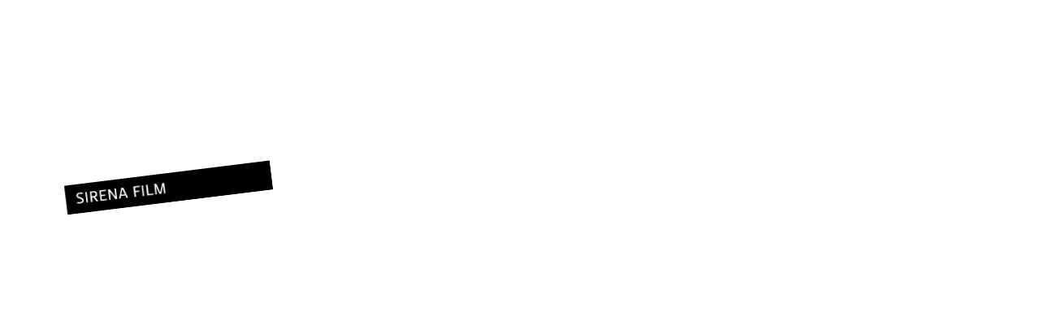

--- FILE ---
content_type: text/html; charset=UTF-8
request_url: https://www.sirenafilm.com/films/dna-ii-season-2/
body_size: 6354
content:
<!doctype html>
<html class="no-js" lang="en">
  <head>
    <meta charset="utf-8" />
    <meta http-equiv="x-ua-compatible" content="ie=edge">
    <meta name="viewport" content="width=device-width" />
    <link href="https://www.sirenafilm.com/wp-content/themes/sirenafilm.com/img/favicon.ico" rel="shortcut icon" type="image/png" />
    <link rel="stylesheet" href="https://www.sirenafilm.com/wp-content/themes/sirenafilm.com/style.css" />
    <link rel="stylesheet" href="https://www.sirenafilm.com/wp-content/themes/sirenafilm.com/js/plyr/plyr.css" />
    <link href="https://fonts.googleapis.com/css?family=Chivo:300,400,700i&amp;subset=latin-ext" rel="stylesheet">
    <link rel="apple-touch-icon-precomposed" sizes="57x57" href="https://www.sirenafilm.com/favicon/apple-touch-icon-57x57.png" />
    <link rel="apple-touch-icon-precomposed" sizes="114x114" href="https://www.sirenafilm.com/favicon/apple-touch-icon-114x114.png" />
    <link rel="apple-touch-icon-precomposed" sizes="72x72" href="https://www.sirenafilm.com/favicon/apple-touch-icon-72x72.png" />
    <link rel="apple-touch-icon-precomposed" sizes="144x144" href="/favicon/apple-touch-icon-144x144.png" />
    <link rel="apple-touch-icon-precomposed" sizes="120x120" href="https://www.sirenafilm.com/favicon/apple-touch-icon-120x120.png" />
    <link rel="apple-touch-icon-precomposed" sizes="152x152" href="https://www.sirenafilm.com/favicon/apple-touch-icon-152x152.png" />
    <link rel="icon" type="image/png" href="https://www.sirenafilm.com/favicon/favicon-32x32.png" sizes="32x32" />
    <link rel="icon" type="image/png" href="https://www.sirenafilm.com/favicon/favicon-16x16.png" sizes="16x16" />
    <meta name="application-name" content="Sirena Film"/>
    <meta name="msapplication-TileColor" content="#FFFFFF" />
    <meta name="msapplication-TileImage" content="https://www.sirenafilm.com/favicon/mstile-144x144.png" />
    
    
		<!-- All in One SEO 4.3.9 - aioseo.com -->
		<title>DNA II (Season #2) - SIRENA FILM</title>
		<meta name="robots" content="max-image-preview:large" />
		<link rel="canonical" href="https://www.sirenafilm.com/films/dna-ii-season-2/" />
		<meta name="generator" content="All in One SEO (AIOSEO) 4.3.9" />
		<meta property="og:locale" content="cs_CZ" />
		<meta property="og:site_name" content="SIRENA FILM - production company" />
		<meta property="og:type" content="article" />
		<meta property="og:title" content="DNA II (Season #2) - SIRENA FILM" />
		<meta property="og:url" content="https://www.sirenafilm.com/films/dna-ii-season-2/" />
		<meta property="article:published_time" content="2023-04-12T14:59:48+00:00" />
		<meta property="article:modified_time" content="2023-04-13T10:42:40+00:00" />
		<meta name="twitter:card" content="summary_large_image" />
		<meta name="twitter:title" content="DNA II (Season #2) - SIRENA FILM" />
		<script type="application/ld+json" class="aioseo-schema">
			{"@context":"https:\/\/schema.org","@graph":[{"@type":"BreadcrumbList","@id":"https:\/\/www.sirenafilm.com\/films\/dna-ii-season-2\/#breadcrumblist","itemListElement":[{"@type":"ListItem","@id":"https:\/\/www.sirenafilm.com\/#listItem","position":1,"item":{"@type":"WebPage","@id":"https:\/\/www.sirenafilm.com\/","name":"Dom\u016f","description":"Sirena Film is a production company founded by Artemio Benki in 1994 specializing in Films, TV Projects, Commercials, Music Videos and Photography. Expert in both its own and service projects, with strong emphasis on creative skill, integrity and excellence. Its people form an energetic, able and adept unit under the keen care of its head","url":"https:\/\/www.sirenafilm.com\/"},"nextItem":"https:\/\/www.sirenafilm.com\/films\/dna-ii-season-2\/#listItem"},{"@type":"ListItem","@id":"https:\/\/www.sirenafilm.com\/films\/dna-ii-season-2\/#listItem","position":2,"item":{"@type":"WebPage","@id":"https:\/\/www.sirenafilm.com\/films\/dna-ii-season-2\/","name":"DNA II (Season #2)","url":"https:\/\/www.sirenafilm.com\/films\/dna-ii-season-2\/"},"previousItem":"https:\/\/www.sirenafilm.com\/#listItem"}]},{"@type":"Organization","@id":"https:\/\/www.sirenafilm.com\/#organization","name":"SIRENA FILM","url":"https:\/\/www.sirenafilm.com\/"},{"@type":"Person","@id":"https:\/\/www.sirenafilm.com\/author\/pavel\/#author","url":"https:\/\/www.sirenafilm.com\/author\/pavel\/","name":"Pavel Muller","image":{"@type":"ImageObject","@id":"https:\/\/www.sirenafilm.com\/films\/dna-ii-season-2\/#authorImage","url":"https:\/\/secure.gravatar.com\/avatar\/8eac1310fa1360e8bf9d1258268e0b00?s=96&d=mm&r=g","width":96,"height":96,"caption":"Pavel Muller"}},{"@type":"WebPage","@id":"https:\/\/www.sirenafilm.com\/films\/dna-ii-season-2\/#webpage","url":"https:\/\/www.sirenafilm.com\/films\/dna-ii-season-2\/","name":"DNA II (Season #2) - SIRENA FILM","inLanguage":"cs-CZ","isPartOf":{"@id":"https:\/\/www.sirenafilm.com\/#website"},"breadcrumb":{"@id":"https:\/\/www.sirenafilm.com\/films\/dna-ii-season-2\/#breadcrumblist"},"author":{"@id":"https:\/\/www.sirenafilm.com\/author\/pavel\/#author"},"creator":{"@id":"https:\/\/www.sirenafilm.com\/author\/pavel\/#author"},"datePublished":"2023-04-12T14:59:48+02:00","dateModified":"2023-04-13T10:42:40+02:00"},{"@type":"WebSite","@id":"https:\/\/www.sirenafilm.com\/#website","url":"https:\/\/www.sirenafilm.com\/","name":"SIRENA FILM","description":"production company","inLanguage":"cs-CZ","publisher":{"@id":"https:\/\/www.sirenafilm.com\/#organization"}}]}
		</script>
		<!-- All in One SEO -->

<script type="text/javascript">
window._wpemojiSettings = {"baseUrl":"https:\/\/s.w.org\/images\/core\/emoji\/14.0.0\/72x72\/","ext":".png","svgUrl":"https:\/\/s.w.org\/images\/core\/emoji\/14.0.0\/svg\/","svgExt":".svg","source":{"concatemoji":"https:\/\/www.sirenafilm.com\/wp-includes\/js\/wp-emoji-release.min.js?ver=6.2.2"}};
/*! This file is auto-generated */
!function(e,a,t){var n,r,o,i=a.createElement("canvas"),p=i.getContext&&i.getContext("2d");function s(e,t){p.clearRect(0,0,i.width,i.height),p.fillText(e,0,0);e=i.toDataURL();return p.clearRect(0,0,i.width,i.height),p.fillText(t,0,0),e===i.toDataURL()}function c(e){var t=a.createElement("script");t.src=e,t.defer=t.type="text/javascript",a.getElementsByTagName("head")[0].appendChild(t)}for(o=Array("flag","emoji"),t.supports={everything:!0,everythingExceptFlag:!0},r=0;r<o.length;r++)t.supports[o[r]]=function(e){if(p&&p.fillText)switch(p.textBaseline="top",p.font="600 32px Arial",e){case"flag":return s("\ud83c\udff3\ufe0f\u200d\u26a7\ufe0f","\ud83c\udff3\ufe0f\u200b\u26a7\ufe0f")?!1:!s("\ud83c\uddfa\ud83c\uddf3","\ud83c\uddfa\u200b\ud83c\uddf3")&&!s("\ud83c\udff4\udb40\udc67\udb40\udc62\udb40\udc65\udb40\udc6e\udb40\udc67\udb40\udc7f","\ud83c\udff4\u200b\udb40\udc67\u200b\udb40\udc62\u200b\udb40\udc65\u200b\udb40\udc6e\u200b\udb40\udc67\u200b\udb40\udc7f");case"emoji":return!s("\ud83e\udef1\ud83c\udffb\u200d\ud83e\udef2\ud83c\udfff","\ud83e\udef1\ud83c\udffb\u200b\ud83e\udef2\ud83c\udfff")}return!1}(o[r]),t.supports.everything=t.supports.everything&&t.supports[o[r]],"flag"!==o[r]&&(t.supports.everythingExceptFlag=t.supports.everythingExceptFlag&&t.supports[o[r]]);t.supports.everythingExceptFlag=t.supports.everythingExceptFlag&&!t.supports.flag,t.DOMReady=!1,t.readyCallback=function(){t.DOMReady=!0},t.supports.everything||(n=function(){t.readyCallback()},a.addEventListener?(a.addEventListener("DOMContentLoaded",n,!1),e.addEventListener("load",n,!1)):(e.attachEvent("onload",n),a.attachEvent("onreadystatechange",function(){"complete"===a.readyState&&t.readyCallback()})),(e=t.source||{}).concatemoji?c(e.concatemoji):e.wpemoji&&e.twemoji&&(c(e.twemoji),c(e.wpemoji)))}(window,document,window._wpemojiSettings);
</script>
<style type="text/css">
img.wp-smiley,
img.emoji {
	display: inline !important;
	border: none !important;
	box-shadow: none !important;
	height: 1em !important;
	width: 1em !important;
	margin: 0 0.07em !important;
	vertical-align: -0.1em !important;
	background: none !important;
	padding: 0 !important;
}
</style>
	<link rel='stylesheet' id='wp-block-library-css' href='https://www.sirenafilm.com/wp-includes/css/dist/block-library/style.min.css?ver=6.2.2' type='text/css' media='all' />
<link rel='stylesheet' id='classic-theme-styles-css' href='https://www.sirenafilm.com/wp-includes/css/classic-themes.min.css?ver=6.2.2' type='text/css' media='all' />
<style id='global-styles-inline-css' type='text/css'>
body{--wp--preset--color--black: #000000;--wp--preset--color--cyan-bluish-gray: #abb8c3;--wp--preset--color--white: #ffffff;--wp--preset--color--pale-pink: #f78da7;--wp--preset--color--vivid-red: #cf2e2e;--wp--preset--color--luminous-vivid-orange: #ff6900;--wp--preset--color--luminous-vivid-amber: #fcb900;--wp--preset--color--light-green-cyan: #7bdcb5;--wp--preset--color--vivid-green-cyan: #00d084;--wp--preset--color--pale-cyan-blue: #8ed1fc;--wp--preset--color--vivid-cyan-blue: #0693e3;--wp--preset--color--vivid-purple: #9b51e0;--wp--preset--gradient--vivid-cyan-blue-to-vivid-purple: linear-gradient(135deg,rgba(6,147,227,1) 0%,rgb(155,81,224) 100%);--wp--preset--gradient--light-green-cyan-to-vivid-green-cyan: linear-gradient(135deg,rgb(122,220,180) 0%,rgb(0,208,130) 100%);--wp--preset--gradient--luminous-vivid-amber-to-luminous-vivid-orange: linear-gradient(135deg,rgba(252,185,0,1) 0%,rgba(255,105,0,1) 100%);--wp--preset--gradient--luminous-vivid-orange-to-vivid-red: linear-gradient(135deg,rgba(255,105,0,1) 0%,rgb(207,46,46) 100%);--wp--preset--gradient--very-light-gray-to-cyan-bluish-gray: linear-gradient(135deg,rgb(238,238,238) 0%,rgb(169,184,195) 100%);--wp--preset--gradient--cool-to-warm-spectrum: linear-gradient(135deg,rgb(74,234,220) 0%,rgb(151,120,209) 20%,rgb(207,42,186) 40%,rgb(238,44,130) 60%,rgb(251,105,98) 80%,rgb(254,248,76) 100%);--wp--preset--gradient--blush-light-purple: linear-gradient(135deg,rgb(255,206,236) 0%,rgb(152,150,240) 100%);--wp--preset--gradient--blush-bordeaux: linear-gradient(135deg,rgb(254,205,165) 0%,rgb(254,45,45) 50%,rgb(107,0,62) 100%);--wp--preset--gradient--luminous-dusk: linear-gradient(135deg,rgb(255,203,112) 0%,rgb(199,81,192) 50%,rgb(65,88,208) 100%);--wp--preset--gradient--pale-ocean: linear-gradient(135deg,rgb(255,245,203) 0%,rgb(182,227,212) 50%,rgb(51,167,181) 100%);--wp--preset--gradient--electric-grass: linear-gradient(135deg,rgb(202,248,128) 0%,rgb(113,206,126) 100%);--wp--preset--gradient--midnight: linear-gradient(135deg,rgb(2,3,129) 0%,rgb(40,116,252) 100%);--wp--preset--duotone--dark-grayscale: url('#wp-duotone-dark-grayscale');--wp--preset--duotone--grayscale: url('#wp-duotone-grayscale');--wp--preset--duotone--purple-yellow: url('#wp-duotone-purple-yellow');--wp--preset--duotone--blue-red: url('#wp-duotone-blue-red');--wp--preset--duotone--midnight: url('#wp-duotone-midnight');--wp--preset--duotone--magenta-yellow: url('#wp-duotone-magenta-yellow');--wp--preset--duotone--purple-green: url('#wp-duotone-purple-green');--wp--preset--duotone--blue-orange: url('#wp-duotone-blue-orange');--wp--preset--font-size--small: 13px;--wp--preset--font-size--medium: 20px;--wp--preset--font-size--large: 36px;--wp--preset--font-size--x-large: 42px;--wp--preset--spacing--20: 0.44rem;--wp--preset--spacing--30: 0.67rem;--wp--preset--spacing--40: 1rem;--wp--preset--spacing--50: 1.5rem;--wp--preset--spacing--60: 2.25rem;--wp--preset--spacing--70: 3.38rem;--wp--preset--spacing--80: 5.06rem;--wp--preset--shadow--natural: 6px 6px 9px rgba(0, 0, 0, 0.2);--wp--preset--shadow--deep: 12px 12px 50px rgba(0, 0, 0, 0.4);--wp--preset--shadow--sharp: 6px 6px 0px rgba(0, 0, 0, 0.2);--wp--preset--shadow--outlined: 6px 6px 0px -3px rgba(255, 255, 255, 1), 6px 6px rgba(0, 0, 0, 1);--wp--preset--shadow--crisp: 6px 6px 0px rgba(0, 0, 0, 1);}:where(.is-layout-flex){gap: 0.5em;}body .is-layout-flow > .alignleft{float: left;margin-inline-start: 0;margin-inline-end: 2em;}body .is-layout-flow > .alignright{float: right;margin-inline-start: 2em;margin-inline-end: 0;}body .is-layout-flow > .aligncenter{margin-left: auto !important;margin-right: auto !important;}body .is-layout-constrained > .alignleft{float: left;margin-inline-start: 0;margin-inline-end: 2em;}body .is-layout-constrained > .alignright{float: right;margin-inline-start: 2em;margin-inline-end: 0;}body .is-layout-constrained > .aligncenter{margin-left: auto !important;margin-right: auto !important;}body .is-layout-constrained > :where(:not(.alignleft):not(.alignright):not(.alignfull)){max-width: var(--wp--style--global--content-size);margin-left: auto !important;margin-right: auto !important;}body .is-layout-constrained > .alignwide{max-width: var(--wp--style--global--wide-size);}body .is-layout-flex{display: flex;}body .is-layout-flex{flex-wrap: wrap;align-items: center;}body .is-layout-flex > *{margin: 0;}:where(.wp-block-columns.is-layout-flex){gap: 2em;}.has-black-color{color: var(--wp--preset--color--black) !important;}.has-cyan-bluish-gray-color{color: var(--wp--preset--color--cyan-bluish-gray) !important;}.has-white-color{color: var(--wp--preset--color--white) !important;}.has-pale-pink-color{color: var(--wp--preset--color--pale-pink) !important;}.has-vivid-red-color{color: var(--wp--preset--color--vivid-red) !important;}.has-luminous-vivid-orange-color{color: var(--wp--preset--color--luminous-vivid-orange) !important;}.has-luminous-vivid-amber-color{color: var(--wp--preset--color--luminous-vivid-amber) !important;}.has-light-green-cyan-color{color: var(--wp--preset--color--light-green-cyan) !important;}.has-vivid-green-cyan-color{color: var(--wp--preset--color--vivid-green-cyan) !important;}.has-pale-cyan-blue-color{color: var(--wp--preset--color--pale-cyan-blue) !important;}.has-vivid-cyan-blue-color{color: var(--wp--preset--color--vivid-cyan-blue) !important;}.has-vivid-purple-color{color: var(--wp--preset--color--vivid-purple) !important;}.has-black-background-color{background-color: var(--wp--preset--color--black) !important;}.has-cyan-bluish-gray-background-color{background-color: var(--wp--preset--color--cyan-bluish-gray) !important;}.has-white-background-color{background-color: var(--wp--preset--color--white) !important;}.has-pale-pink-background-color{background-color: var(--wp--preset--color--pale-pink) !important;}.has-vivid-red-background-color{background-color: var(--wp--preset--color--vivid-red) !important;}.has-luminous-vivid-orange-background-color{background-color: var(--wp--preset--color--luminous-vivid-orange) !important;}.has-luminous-vivid-amber-background-color{background-color: var(--wp--preset--color--luminous-vivid-amber) !important;}.has-light-green-cyan-background-color{background-color: var(--wp--preset--color--light-green-cyan) !important;}.has-vivid-green-cyan-background-color{background-color: var(--wp--preset--color--vivid-green-cyan) !important;}.has-pale-cyan-blue-background-color{background-color: var(--wp--preset--color--pale-cyan-blue) !important;}.has-vivid-cyan-blue-background-color{background-color: var(--wp--preset--color--vivid-cyan-blue) !important;}.has-vivid-purple-background-color{background-color: var(--wp--preset--color--vivid-purple) !important;}.has-black-border-color{border-color: var(--wp--preset--color--black) !important;}.has-cyan-bluish-gray-border-color{border-color: var(--wp--preset--color--cyan-bluish-gray) !important;}.has-white-border-color{border-color: var(--wp--preset--color--white) !important;}.has-pale-pink-border-color{border-color: var(--wp--preset--color--pale-pink) !important;}.has-vivid-red-border-color{border-color: var(--wp--preset--color--vivid-red) !important;}.has-luminous-vivid-orange-border-color{border-color: var(--wp--preset--color--luminous-vivid-orange) !important;}.has-luminous-vivid-amber-border-color{border-color: var(--wp--preset--color--luminous-vivid-amber) !important;}.has-light-green-cyan-border-color{border-color: var(--wp--preset--color--light-green-cyan) !important;}.has-vivid-green-cyan-border-color{border-color: var(--wp--preset--color--vivid-green-cyan) !important;}.has-pale-cyan-blue-border-color{border-color: var(--wp--preset--color--pale-cyan-blue) !important;}.has-vivid-cyan-blue-border-color{border-color: var(--wp--preset--color--vivid-cyan-blue) !important;}.has-vivid-purple-border-color{border-color: var(--wp--preset--color--vivid-purple) !important;}.has-vivid-cyan-blue-to-vivid-purple-gradient-background{background: var(--wp--preset--gradient--vivid-cyan-blue-to-vivid-purple) !important;}.has-light-green-cyan-to-vivid-green-cyan-gradient-background{background: var(--wp--preset--gradient--light-green-cyan-to-vivid-green-cyan) !important;}.has-luminous-vivid-amber-to-luminous-vivid-orange-gradient-background{background: var(--wp--preset--gradient--luminous-vivid-amber-to-luminous-vivid-orange) !important;}.has-luminous-vivid-orange-to-vivid-red-gradient-background{background: var(--wp--preset--gradient--luminous-vivid-orange-to-vivid-red) !important;}.has-very-light-gray-to-cyan-bluish-gray-gradient-background{background: var(--wp--preset--gradient--very-light-gray-to-cyan-bluish-gray) !important;}.has-cool-to-warm-spectrum-gradient-background{background: var(--wp--preset--gradient--cool-to-warm-spectrum) !important;}.has-blush-light-purple-gradient-background{background: var(--wp--preset--gradient--blush-light-purple) !important;}.has-blush-bordeaux-gradient-background{background: var(--wp--preset--gradient--blush-bordeaux) !important;}.has-luminous-dusk-gradient-background{background: var(--wp--preset--gradient--luminous-dusk) !important;}.has-pale-ocean-gradient-background{background: var(--wp--preset--gradient--pale-ocean) !important;}.has-electric-grass-gradient-background{background: var(--wp--preset--gradient--electric-grass) !important;}.has-midnight-gradient-background{background: var(--wp--preset--gradient--midnight) !important;}.has-small-font-size{font-size: var(--wp--preset--font-size--small) !important;}.has-medium-font-size{font-size: var(--wp--preset--font-size--medium) !important;}.has-large-font-size{font-size: var(--wp--preset--font-size--large) !important;}.has-x-large-font-size{font-size: var(--wp--preset--font-size--x-large) !important;}
.wp-block-navigation a:where(:not(.wp-element-button)){color: inherit;}
:where(.wp-block-columns.is-layout-flex){gap: 2em;}
.wp-block-pullquote{font-size: 1.5em;line-height: 1.6;}
</style>
<link rel='stylesheet' id='fancybox-css' href='https://www.sirenafilm.com/wp-content/plugins/easy-fancybox/fancybox/1.5.4/jquery.fancybox.min.css?ver=6.2.2' type='text/css' media='screen' />
<script type='text/javascript' src='https://www.sirenafilm.com/wp-includes/js/jquery/jquery.min.js?ver=3.6.4' id='jquery-core-js'></script>
<script type='text/javascript' src='https://www.sirenafilm.com/wp-includes/js/jquery/jquery-migrate.min.js?ver=3.4.0' id='jquery-migrate-js'></script>
<script type='text/javascript' src='https://www.sirenafilm.com/wp-content/plugins/ajaxify-wordpress-site/js/history.js?ver=6.2.2' id='history-js-js'></script>
<script type='text/javascript' id='ajaxify-js-js-extra'>
/* <![CDATA[ */
var aws_data = {"rootUrl":"https:\/\/www.sirenafilm.com\/","ids":"","container_id":"main","mcdc":"main-menu","searchID":"searchform","transition":"","scrollTop":"","loader":"","bp_status":""};
/* ]]> */
</script>
<script type='text/javascript' src='https://www.sirenafilm.com/wp-content/plugins/ajaxify-wordpress-site/js/ajaxify.js?ver=6.2.2' id='ajaxify-js-js'></script>
<link rel="https://api.w.org/" href="https://www.sirenafilm.com/wp-json/" /><link rel="EditURI" type="application/rsd+xml" title="RSD" href="https://www.sirenafilm.com/xmlrpc.php?rsd" />
<link rel="wlwmanifest" type="application/wlwmanifest+xml" href="https://www.sirenafilm.com/wp-includes/wlwmanifest.xml" />
<meta name="generator" content="WordPress 6.2.2" />
<link rel='shortlink' href='https://www.sirenafilm.com/?p=1515' />
<link rel="alternate" type="application/json+oembed" href="https://www.sirenafilm.com/wp-json/oembed/1.0/embed?url=https%3A%2F%2Fwww.sirenafilm.com%2Ffilms%2Fdna-ii-season-2%2F" />
<link rel="alternate" type="text/xml+oembed" href="https://www.sirenafilm.com/wp-json/oembed/1.0/embed?url=https%3A%2F%2Fwww.sirenafilm.com%2Ffilms%2Fdna-ii-season-2%2F&#038;format=xml" />
		<style type="text/css" id="wp-custom-css">
			.film-item-pop.textbox p {
	font-size: 18px;
	line-height: 130%;
	margin-top: 20px;
	margin-bottom: 60px;
}
.film-item-pop.textbox p strong {
	font-weight: bold;
}

.film-item-pop.textbox p span.new_paragraph {
	margin-top: 30px;
	display: inline-block;
}


@-webkit-keyframes menu-down-last {
    0%   {height: 0;}
    100%   {height: 90px;margin: 0 0 0 20px;}
}
@keyframes menu-down-last {
    0%   {height: 0;}
    100%   {height: 90px; margin: 10px 0 10px 20px;}
}

.main-menu ul li.menu-item-123.current-menu-parent ul, .main-menu ul li.menu-item-39.current-menu-parent ul {
    height: 90px;
}		</style>
		</head>
<body id="intro" class="films-template-default single single-films postid-1515">
    <div id="main" class="wrap">
    <div class="curtain curtain-top"></div>
        <header>
            <div class="row">
                <h1 class="logo"><a href="https://www.sirenafilm.com/">Sirena film</a></h1>
                <div class="main-menu">
                    <ul>
                        <li id="menu-item-1274" class="menu-item menu-item-type-post_type menu-item-object-page menu-item-home menu-item-1274"><a href="https://www.sirenafilm.com/">Films / TV Series</a></li>
<li id="menu-item-39" class="menu-item menu-item-type-post_type menu-item-object-page menu-item-has-children menu-item-39"><a href="https://www.sirenafilm.com/film-incentives-and-fundings/20-tax-rabate/">Film incentives and fundings</a>
<ul class="sub-menu">
	<li id="menu-item-24" class="menu-item menu-item-type-post_type menu-item-object-page menu-item-24"><a href="https://www.sirenafilm.com/film-incentives-and-fundings/20-tax-rabate/">CZ / 25% rebate in the Czech Republic</a></li>
	<li id="menu-item-1541" class="menu-item menu-item-type-post_type menu-item-object-page menu-item-1541"><a href="https://www.sirenafilm.com/film-incentives-and-fundings/sk-33-rebate-slovakia/">SK / 33% Rebate in Slovakia</a></li>
	<li id="menu-item-25" class="menu-item menu-item-type-post_type menu-item-object-page menu-item-25"><a href="https://www.sirenafilm.com/film-incentives-and-fundings/minority-co-production-support/">CZ / Minority co-production support</a></li>
	<li id="menu-item-1280" class="menu-item menu-item-type-post_type menu-item-object-page menu-item-1280"><a href="https://www.sirenafilm.com/film-incentives-and-fundings/regionalfunding/">CZ / REGIONAL FUNDING</a></li>
</ul>
</li>
<li id="menu-item-28" class="menu-item menu-item-type-post_type menu-item-object-page menu-item-28"><a href="https://www.sirenafilm.com/spots-archive/">Archive</a></li>
<li id="menu-item-118" class="menu-item menu-item-type-post_type menu-item-object-page menu-item-has-children menu-item-118"><a href="https://www.sirenafilm.com/locations/exteriors/">Locations</a>
<ul class="sub-menu">
	<li id="menu-item-86" class="menu-item menu-item-type-post_type menu-item-object-page menu-item-86"><a href="https://www.sirenafilm.com/locations/exteriors/">Exteriors</a></li>
	<li id="menu-item-85" class="menu-item menu-item-type-post_type menu-item-object-page menu-item-85"><a href="https://www.sirenafilm.com/locations/interiors/">Interiors</a></li>
</ul>
</li>
<li id="menu-item-22" class="menu-item menu-item-type-post_type menu-item-object-page menu-item-22"><a href="https://www.sirenafilm.com/contact/">Contact</a></li>
                    </ul>
                    <a href="#" class="menu-show"><span></span><span></span><span></span><span></span>Menu</a>
                </div>
            </div>
        </header>
    <section class="main page-content">
    	<div class="row">
    		<div class="textbox page">
                <h1>DNA II (Season #2)</h1>
            	
                                            <div class="clear"></div>
                                    </div>
    	</div>
    </section>
        <div class="curtain curtain-bottom"></div>
    </div>
    <script type="text/javascript" src="https://www.sirenafilm.com/wp-content/themes/sirenafilm.com/js/plyr/plyr.js"></script>
	<script type='text/javascript' src='https://www.sirenafilm.com/wp-content/plugins/easy-fancybox/fancybox/1.5.4/jquery.fancybox.min.js?ver=6.2.2' id='jquery-fancybox-js'></script>
<script type='text/javascript' id='jquery-fancybox-js-after'>
var fb_timeout, fb_opts={'overlayShow':true,'hideOnOverlayClick':true,'showCloseButton':true,'margin':20,'enableEscapeButton':true,'autoScale':true };
if(typeof easy_fancybox_handler==='undefined'){
var easy_fancybox_handler=function(){
jQuery([".nolightbox","a.wp-block-fileesc_html__button","a.pin-it-button","a[href*='pinterest.com\/pin\/create']","a[href*='facebook.com\/share']","a[href*='twitter.com\/share']"].join(',')).addClass('nofancybox');
jQuery('a.fancybox-close').on('click',function(e){e.preventDefault();jQuery.fancybox.close()});
/* IMG */
var fb_IMG_select=jQuery('a[href*=".jpg" i]:not(.nofancybox,li.nofancybox>a),area[href*=".jpg" i]:not(.nofancybox),a[href*=".jpeg" i]:not(.nofancybox,li.nofancybox>a),area[href*=".jpeg" i]:not(.nofancybox),a[href*=".png" i]:not(.nofancybox,li.nofancybox>a),area[href*=".png" i]:not(.nofancybox),a[href*=".webp" i]:not(.nofancybox,li.nofancybox>a),area[href*=".webp" i]:not(.nofancybox)');
fb_IMG_select.addClass('fancybox image');
var fb_IMG_sections=jQuery('.gallery,.wp-block-gallery,.tiled-gallery,.wp-block-jetpack-tiled-gallery');
fb_IMG_sections.each(function(){jQuery(this).find(fb_IMG_select).attr('rel','gallery-'+fb_IMG_sections.index(this));});
jQuery('a.fancybox,area.fancybox,.fancybox>a').each(function(){jQuery(this).fancybox(jQuery.extend(true,{},fb_opts,{'easingIn':'linear','easingOut':'linear','opacity':false,'hideOnContentClick':false,'titleShow':false,'titlePosition':'over','titleFromAlt':true,'showNavArrows':true,'enableKeyboardNav':true,'cyclic':false}))});
/* Inline */
jQuery('a.fancybox-inline,area.fancybox-inline,.fancybox-inline>a').each(function(){jQuery(this).fancybox(jQuery.extend(true,{},fb_opts,{'type':'inline','autoDimensions':true,'scrolling':'no','easingIn':'easeOutBack','easingOut':'easeInBack','opacity':false,'hideOnContentClick':false,'titleShow':false}))});
};};
var easy_fancybox_auto=function(){setTimeout(function(){jQuery('a#fancybox-auto,#fancybox-auto>a').first().trigger('click')},1000);};
jQuery(easy_fancybox_handler);jQuery(document).on('post-load',easy_fancybox_handler);
jQuery(easy_fancybox_auto);
</script>
<script type='text/javascript' src='https://www.sirenafilm.com/wp-content/plugins/easy-fancybox/vendor/jquery.mousewheel.min.js?ver=3.1.13' id='jquery-mousewheel-js'></script>
  </body>
</html>


--- FILE ---
content_type: text/css
request_url: https://www.sirenafilm.com/wp-content/themes/sirenafilm.com/style.css
body_size: 9714
content:
button,hr,input{overflow:visible}audio,canvas,progress,video{display:inline-block}progress,sub,sup{vertical-align:baseline}[type=checkbox],[type=radio],legend{box-sizing:border-box;padding:0}html{line-height:1.15;-ms-text-size-adjust:100%;-webkit-text-size-adjust:100%}body{margin:0}article,aside,details,figcaption,figure,footer,header,main,menu,nav,section{display:block}h1{font-size:2em;margin:.67em 0}figure{margin:1em 40px}hr{box-sizing:content-box;height:0}code,kbd,pre,samp{font-family:monospace,monospace;font-size:1em}a{background-color:transparent;-webkit-text-decoration-skip:objects}abbr[title]{border-bottom:none;text-decoration:underline;text-decoration:underline dotted}b,strong{font-weight:bolder}dfn{font-style:italic}mark{background-color:#ff0;color:#000}small{font-size:80%}sub,sup{font-size:75%;line-height:0;position:relative}sub{bottom:-.25em}sup{top:-.5em}audio:not([controls]){display:none;height:0}img{border-style:none}svg:not(:root){overflow:hidden}button,input,optgroup,select,textarea{font-family:sans-serif;font-size:100%;line-height:1.15;margin:0}button,select{text-transform:none}[type=reset],[type=submit],button,html [type=button]{-webkit-appearance:button}[type=button]::-moz-focus-inner,[type=reset]::-moz-focus-inner,[type=submit]::-moz-focus-inner,button::-moz-focus-inner{border-style:none;padding:0}[type=button]:-moz-focusring,[type=reset]:-moz-focusring,[type=submit]:-moz-focusring,button:-moz-focusring{outline:ButtonText dotted 1px}fieldset{padding:.35em .75em .625em}legend{color:inherit;display:table;max-width:100%;white-space:normal}textarea{overflow:auto}[type=number]::-webkit-inner-spin-button,[type=number]::-webkit-outer-spin-button{height:auto}[type=search]{-webkit-appearance:textfield;outline-offset:-2px}[type=search]::-webkit-search-cancel-button,[type=search]::-webkit-search-decoration{-webkit-appearance:none}::-webkit-file-upload-button{-webkit-appearance:button;font:inherit}summary{display:list-item}[hidden],template{display:none}
html,
body {
	box-sizing: border-box;
	margin: 0;
	padding: 0;
}
*,
*:before,
*:after {
	box-sizing: inherit;
}
body {
	font-family: 'Chivo', Arial, sans-serif;
	color: #fff;
	background: #010101;
	font-size: 14px;
	font-weight: 400;
	text-rendering: optimizeLegibility !important;
	-webkit-font-smoothing: antialiased !important;
}
header {
	width: 100%;
	min-height: 380px;
	position: fixed;
	left: 0;
	top: 0;
	overflow: hidden;
	z-index: 400;
}
.curtain {
	position: fixed;
	width: 100%;
	height: 980px;
	z-index: 10;
	transition: all 0.6s ease-out;
}
body.page-child .curtain-top {
	transform: translateY(-57%);
    -webkit-animation-name: child-curtain-top; 
    animation-name: child-curtain-top;
}
body.category .curtain-top, body.single-post .curtain-top {
	transform: translateY(-57%);
    -webkit-animation-name: child-curtain-top; 
    animation-name: child-curtain-top;
}
body.page-child section.main.page-content {
	padding-top: 370px;
}
body.category section.main.page-content, body.single-post section.main.page-content {
	padding-top: 370px;
}
.curtain-top {
	background-image: url('img/curtain-top.png');
	background-position: left bottom;
	background-repeat: no-repeat;
	top: 0%;
	left: 0%;
	transform: translateY(-62%);
}
.curtain-bottom {
	background-image: url('img/curtain-bottom.png');
	background-position: right top;
	background-repeat: no-repeat;
	bottom: 0%;
	right: 0%;
	transform: translateY(90%);
}
body#intro .curtain-top {
	transform: translateY(-40%);
}
body#intro .curtain-bottom {
	transform: translateY(37%);
}
body#intro:after {
	height: 100%;
	width: 100%;
	position: fixed;
	top: 0;
	left: 0;
	z-index: 111;
	content: '';
	background: #fff;
	opacity: 1;
	transition: all 0.6s ease-out;
}
body#intro.intro-fourth:after {
	opacity: 0;
}
body#intro.intro-second .main-menu {
	opacity: 1;
}
body#intro header {
	min-height: 100vh;
}
body#intro .logo {
	width: 255px;
	top: 1px;
	left: 80px;
	position: absolute;
    -webkit-animation-name: intro-logo; 
    animation-name: intro-logo;
    animation-duration: 3600ms;
    -webkit-animation-duration: 3600ms;
	animation-timing-function: cubic-bezier(.76,.68,0,1);
	transform: rotate(-7deg);
	overflow: hidden;
}
body#intro .logo a {
	background-image: url([data-uri]);
	width: 1920px;
	height: 37px;
	background-size: auto 100%;
}
body#intro .main-menu {
	opacity: 0;
}
@-webkit-keyframes intro-logo {
    0%   {left: 100%; top: 30%; width: 100%;}
    50%   {left: 80px; top: 40%; width: 255px;}
    100%   {top: 2px;}
}
@keyframes intro-logo {
    0%   {left: 100%; top: 30%; width: 100%;}
    50%   {left: 80px; top: 40%; width: 255px;}
    100%   {top: 2px;}
}
@-webkit-keyframes intro-logo-before {
    0%   {width: 1920px; opacity: 1;}
    50%   {width: 255px; top: 14px; opacity: 1}
    100%   {opacity: 0;}
}
@keyframes intro-logo-before {
    0%   {width: 1920px; opacity: 1;}
    50%   {width: 255px; top: 14px; opacity: 1}
    100%   {opacity: 0;}
}
body.open-down .curtain-top, body#intro .curtain-top {
    -webkit-animation-name: curtain-top-down; 
    animation-name: curtain-top-down;
    animation-duration: 800ms;
    -webkit-animation-duration: 800ms;
	animation-timing-function: ease-in-out;
}
body.open-down .curtain-bottom, body#intro .curtain-bottom {
    -webkit-animation-name: curtain-bottom-down; 
    animation-name: curtain-bottom-down;
    animation-duration: 800ms;
    -webkit-animation-duration: 800ms;
	animation-timing-function: ease-in-out;
}
body.open-up .curtain-top {
    -webkit-animation-name: curtain-top-up; 
    animation-name: curtain-top-up;
    animation-duration: 800ms;
    -webkit-animation-duration: 800ms;
	animation-timing-function: ease-in-out;
}
body.open-up .curtain-bottom {
    -webkit-animation-name: curtain-bottom-up; 
    animation-name: curtain-bottom-up;
    animation-duration: 800ms;
    -webkit-animation-duration: 800ms;
	animation-timing-function: ease-in-out;
}
body.page-child.open-up .curtain-top {
    -webkit-animation-name: child-curtain-top-up; 
    animation-name: child-curtain-top-up;
    animation-duration: 800ms;
    -webkit-animation-duration: 800ms;
	animation-timing-function: ease-in-out;
}
body.category.open-up .curtain-top {
    -webkit-animation-name: child-curtain-top-up; 
    animation-name: child-curtain-top-up;
    animation-duration: 800ms;
    -webkit-animation-duration: 800ms;
	animation-timing-function: ease-in-out;
}
body.page-child.open-up .curtain-bottom, body.single-post.open-up .curtain-bottom {
    -webkit-animation-name: curtain-bottom-up; 
    animation-name: curtain-bottom-up;
    animation-duration: 800ms;
    -webkit-animation-duration: 800ms;
	animation-timing-function: ease-in-out;
}
body.category.open-up .curtain-bottom {
    -webkit-animation-name: curtain-bottom-up; 
    animation-name: curtain-bottom-up;
    animation-duration: 800ms;
    -webkit-animation-duration: 800ms;
	animation-timing-function: ease-in-out;
}
body.page-child.open-down .curtain-top, body.single-post.open-down .curtain-top {
    -webkit-animation-name: child-curtain-top-down; 
    animation-name: child-curtain-top-down;
    animation-duration: 800ms;
    -webkit-animation-duration: 800ms;
	animation-timing-function: ease-in-out;
}
body.category.open-down .curtain-top {
    -webkit-animation-name: child-curtain-top-down; 
    animation-name: child-curtain-top-down;
    animation-duration: 800ms;
    -webkit-animation-duration: 800ms;
	animation-timing-function: ease-in-out;
}
body.page-child.open-down .curtain-bottom {
    -webkit-animation-name: curtain-bottom-down; 
    animation-name: curtain-bottom-down;
    animation-duration: 800ms;
    -webkit-animation-duration: 800ms;
	animation-timing-function: ease-in-out;
}
body.category.open-down .curtain-bottom {
    -webkit-animation-name: curtain-bottom-down; 
    animation-name: curtain-bottom-down;
    animation-duration: 800ms;
    -webkit-animation-duration: 800ms;
	animation-timing-function: ease-in-out;
}
@-webkit-keyframes curtain-top-down {
    0%   {transform: translateY(-62%);}
    100%   {transform: translateY(-40%);}
}
@keyframes curtain-top-down {
    0%   {transform: translateY(-62%);}
    100%   {transform: translateY(-40%);}
}
@-webkit-keyframes child-curtain-top-down {
    0%   {transform: translateY(-57%);}
    100%   {transform: translateY(-40%);}
}
@keyframes child-curtain-top-down {
    0%   {transform: translateY(-57%);}
    100%   {transform: translateY(-40%);}
}
@-webkit-keyframes curtain-bottom-down {
    0%   {transform: translateY(90%);}
    100%   {transform: translateY(37%);}
}
@keyframes curtain-bottom-down {
    0%   {transform: translateY(90%);}
    100%   {transform: translateY(37%);}
}
@-webkit-keyframes curtain-top-up {
    0%   {transform: translateY(-40%);}
    100%   {transform: translateY(-62%);}
}
@keyframes curtain-top-up {
    0%   {transform: translateY(-40%);}
    100%   {transform: translateY(-62%);}
}
@-webkit-keyframes child-curtain-top-up {
    0%   {transform: translateY(-40%);}
    100%   {transform: translateY(-57%);}
}
@keyframes child-curtain-top-up {
    0%   {transform: translateY(-40%);}
    100%   {transform: translateY(-57%);}
}
@-webkit-keyframes curtain-bottom-up {
    0%   {transform: translateY(37%);}
    100%   {transform: translateY(90%);}
}
@keyframes curtain-bottom-up {
    0%   {transform: translateY(37%);}
    100%   {transform: translateY(90%);}
}
a {
	transition: all 300ms linear;
	-webkit-transition: all 300ms linear;
	text-decoration: none;
}
img {
	width: auto;
	max-width: 100%;
}
p {margin: 0;}
.row {
	max-width: 100%;
	width: 100%;
	padding: 0 80px;
	margin: 0 auto;
}
.logo {
	margin: 50px 0 20px;
	width: 290px;
	position: relative;
	transform: rotate(-7deg);
}
.logo a  {
	-webkit-backface-visibility: hidden;
	color: transparent;
	font-size: 0;
	margin-top: -1px;
	width: 255px;
	display: block;
	height: 37px;
	background-size: auto 100%;
	background-position: left top;
	background-repeat: no-repeat;
	background-image: url([data-uri]);
	transition: none !important;
	-webkit-transition: none !important;
}
.main-menu {
	width: 100%;
	margin-left: 25px;
	position: absolute;
	top: 125px;
	opacity: 1;
	transition: all 0.6s ease-out;
}
.main-menu ul {
	list-style: none;
	padding: 0;
	margin: 0;
}
.main-menu ul li {
	position: relative;
	margin-bottom: 8px;
}
.main-menu ul li a:hover, .main-menu ul li.current-menu-parent > a, .main-menu ul li.current-menu-item > a {
	color: #747373;
}
.main-menu ul ul li a {
	color: #010101;
}
.main-menu ul ul li.current-menu-item a {
	color: #747373;
}
.main-menu ul li a {
	color: #010101;
	font-size: 18px;
	text-decoration: none;
	text-transform: uppercase;
}
.main-menu ul ul li a {
	font-size: 14px;
}
.main-menu ul ul {
	height: 0;
	margin: 0 0 0 20px;
	overflow: hidden;
}
@-webkit-keyframes menu-down {
    0%   {height: 0;}
    100%   {height: 40px;margin: 0 0 0 20px;}
}
@keyframes menu-down {
    0%   {height: 0;}
    100%   {height: 40px; margin: 10px 0 10px 20px;}
}
@-webkit-keyframes menu-up {
    0%   {height: 40px; margin: 10px 0 10px 20px;}
    100%   {height: 0;}
}
@keyframes menu-up {
    0%   {height: 40px; margin: 10px 0 10px 20px;}
    100%   {height: 0;}
}
@-webkit-keyframes menu-down-last {
    0%   {height: 0;}
    100%   {height: 65px;margin: 0 0 0 20px;}
}
@keyframes menu-down-last {
    0%   {height: 0;}
    100%   {height: 65px; margin: 10px 0 10px 20px;}
}
.main-menu ul li.current-menu-parent ul {
    height: 40px;
	margin: 10px 0 10px 20px;
    -webkit-animation-name: menu-down; 
    animation-name: menu-down;
    animation-duration: 800ms;
    -webkit-animation-duration: 800ms;
	animation-timing-function: ease-in-out;
}
body.open-down .main-menu ul li.current-menu-parent ul {
    height: 0;
	margin: 0 0 0 20px;
    -webkit-animation-name: menu-up; 
    animation-name: menu-up;
    animation-duration: 800ms;
    -webkit-animation-duration: 800ms;
	animation-timing-function: ease-in-out;
}
.main-menu ul li.menu-item-123.current-menu-parent ul, .main-menu ul li.menu-item-39.current-menu-parent ul {
    height: 65px;
    -webkit-animation-name: menu-down-last; 
    animation-name: menu-down-last; 
}
header .menu-show {
	position: absolute;
	left: 0;
	top: -28px;
	display: none;
	width: 35px;
	font-size: 0;
	height: 28px;
	padding-top: 55px;
	z-index: 15;
	-webkit-transform: rotate(0deg);
	-moz-transform: rotate(0deg);
	-ms-transform: rotate(0deg);
	-o-transform: rotate(0deg);
	transform: rotate(0deg);
	-webkit-transition: 300ms linear;
	-moz-transition:300ms linear;
	-ms-transition: 300ms linear;
	-o-transition: 300ms linear;
	transition: 300ms linear;
	cursor: pointer;
	text-transform: uppercase;
}
header .menu-show span {
	position: absolute;
	left: 0;
	display: block;
	width: 35px;
	height: 3px;
	background: #000;
	opacity: 1;
	filter: progid:DXImageTransform.Microsoft.Alpha(Opacity=100);
	-webkit-transform: rotate(0deg);
	-moz-transform: rotate(0deg);
	-ms-transform: rotate(0deg);
	-o-transform: rotate(0deg);
	transform: rotate(0deg);
	-webkit-transition: 0.25s ease-in-out;
	-moz-transition: 0.25s ease-in-out;
	-ms-transition: 0.25s ease-in-out;
	-o-transition: 0.25s ease-in-out;
	transition: 0.25s ease-in-out;
}
header .menu-show span:nth-child(1) {
	top: 23px;
}
header .menu-show span:nth-child(2),
header .menu-show span:nth-child(3) {
	top: 34px;
}
header .menu-show span:nth-child(4) {
	top: 45px;
}
.open-mobile header .menu-show span:nth-child(1) {
	top: 23px;
	left: 50%;
	width: 0%;
}
.open-mobile header .menu-show span:nth-child(2) {
	-webkit-transform: rotate(45deg);
	-moz-transform: rotate(45deg);
	-ms-transform: rotate(45deg);
	-o-transform: rotate(45deg);
	transform: rotate(45deg);
	top: 31px;
}
.open-mobile header .menu-show span:nth-child(3) {
	-webkit-transform: rotate(-45deg);
	-moz-transform: rotate(-45deg);
	-ms-transform: rotate(-45deg);
	-o-transform: rotate(-45deg);
	transform: rotate(-45deg);
	top: 31px;
}
.open-mobile header .menu-show span:nth-child(4) {
	top: 20px;
	left: 50%;
	width: 0%;
}
.open-mobile header {
	z-index: 600;
	overflow: visible;
	min-height: 490px;
}
.open-mobile .curtain-top {
	transform: translateY(-60%) !important;
}
.open-mobile .main-menu {
	padding-top: 45px;
}
.open-mobile .main-menu ul {
	display: block;
}
section {
	width: 100%;
}
section.main {
	padding: 370px 0 140px;
	float: left;
	-webkit-transition: 0.25s ease-in-out;
	-moz-transition: 0.25s ease-in-out;
	-ms-transition: 0.25s ease-in-out;
	-o-transition: 0.25s ease-in-out;
	transition: 0.25s ease-in-out;
}
section.main.page-content {
	padding-top: 310px;
}
section.main.page-content.contact-page {
	padding-top: 340px;
}
.left-side {
	max-width: 530px;
	width: 25%;
	float: left;
}
.textbox {
	position: relative;
	padding: 75px 55px 55px;
	width: 100%;
	font-size: 18px;
	font-weight: 300;
}
.textbox.hp {
	margin-top: 30px;
}
.textbox:before {
	width: 100%;
	height: 100%;
	position: absolute;
	top: 0;
	content: '';
	left: 0;
	border: 2px solid #fff;
	z-index: -1;
	transform: skew(0deg, -7deg);
}
.textbox p {
	line-height: 140%;
	margin-bottom: 30px;
}
.textbox a {
	color: #fff;
}
.textbox a:hover {
	text-decoration: underline;
}
.contact-page .row {
	padding: 0 22%;
}
.contact-page .half {
	width: 45%;
	float: left;
}
.contact-page .half.right {
	float: right;
	margin-top: -75px;
}
.right-side {
	width: 73%;
	float: right;
}
.film-item {
	max-width: 400px;
	width: 23%;
	margin: 0 1.5% 1.5% 0;
	display: inline-table;
	position: relative;
	vertical-align: top;
	overflow: hidden;
}
.film-item img {
	width: 100%;
	max-height: 415px;
	height: auto;
}
section.main.spots .film-item {
	width: 24%;
	margin: 0 0.25% 0.50% 0;
	height: 250px;
	background-position: center center;
	background-repeat: no-repeat;
	background-size: cover;
}
.pop-up.first a.arrow-left {
	display: none;
}
.film-item span {
	transition: all 300ms linear;
	-webkit-transition: all 300ms linear;
	opacity: 0;
	top: 45%;
	left: 50%;
	text-transform: uppercase;
	color: #010101;
	background: #fff;
	position: absolute;
	font-size: 12px;
	min-height: 40px;
	line-height: 135%;
	padding: 10px;
	width: calc(100% - 40px);
	text-align: center;
	transform: rotate(-5deg) translate(-50%,-70%);
}
.film-item:hover span {
	opacity: 1;
}
.textbox.page {
	width: calc(100% - 340px);
	float: right;
	padding: 125px 55px 95px;
}
.textbox.page h1, .textbox.page h2 {
	margin: 0 0 35px;
	text-transform: uppercase;
	font-size: 25px;
	line-height: 125%;
	font-weight: 300;
}
.textbox.page h2 {
	margin: 0 0 20px;
}
.textbox.page p {
	line-height: 155%;
	margin-bottom: 35px;
}
.textbox.page ul {
	margin-bottom: 30px;
}
.textbox.page li {
	line-height: 155%;
	margin-bottom: 5px;
}
#document-script {display: none;}
.textbox hr {
	height: 2px;
	transform: skew(0deg, -7deg);
	width: calc(100% + 110px);
	background: #fff;
	margin-left: -55px;
	border: 0;
	margin: 55px 0 55px -55px;
}
.film-item a.open {
	width: 100%;
	height: 100%;
	position: absolute;
	top: 0;
	left: 0;
	z-index: 200;
	cursor: pointer;
}
.pop-up {
	width: 100%;
	height: 100%;
	position: absolute;
	top: 0;
	left: 0;
	display: none;
	z-index: 888;
}
.pop-up a.pop-close, #fancybox-close {
	background-image: url([data-uri]) !important;
	width: 50px !important;
	height: 50px !important;
	position: fixed !important;
	top: 3% !important;
	right: 3% !important;
	z-index: 666 !important;
	background-position: center center !important;
	background-repeat: no-repeat !important;
	background-size: 50px 50px !important;
	display: block !important;
	cursor: pointer !important;
}
.pop-shadow {
	width: 100%;
	height: 100%;
	position: fixed;
	top: 0;
	left: 0;
	content: '';
	background: #000;
	opacity: 0.75;
	z-index: 500;
	display: none;
}
#fancybox-overlay {
	background: #000 !important;
	opacity: 0.75 !important;
}
#fancybox-outer {
	box-shadow: none !important;
	-webkit-box-shadow: none !important;
	-moz-box-shadow: none !important;
	background: none !important;
}
#fancybox-content {
	background: none !important;
	border: 0 !important;
}
.film-item-pop-img {
	text-align: center;
	width: 100%;
	height: 100%;
}
.film-item-pop-img img {
	height: auto;
	max-height: 100%;
	max-width: 100%;
	width: auto;
}
.film-item-pop-img .img-wrap {
	height: auto;
	display: none;
	margin: 0 auto;
	width: fit-content;
	transform: translateY(-50%);
	max-height: calc(100% - 60px);
	top: 50%;
	position: relative;
	overflow: hidden;
}
.film-item-pop-img .img-wrap:first-child {
	display: block;
}
.arrows {
	position: absolute;
	z-index: 222;
	top: 50%;
	width: 100%;
	transform: translateY(-50%);
}
.arrows a, #fancybox-left-ico, #fancybox-right-ico {
	width: 82px !important;
	height: 62px !important;
	display: block;
	z-index: 222;
	background-position: center center !important;
	background-repeat: no-repeat !important;
	background-size: 82px 62px !important;
}
#fancybox-left-ico, #fancybox-right-ico {
	margin-top: -31px !important;
}
.arrows a.arrow-left, #fancybox-left-ico {
	background-image: url([data-uri]) !important;
	float: left !important;
}
.arrows a.arrow-right, #fancybox-right-ico {
	background-image: url([data-uri]) !important;
	float: right !important;
}
section.main.videos .film-item-pop-img img {
	max-height: calc(100% - 40px);
	position: relative;
	top: 50%;
	transform: translateY(-50%);
}
#fancybox-left-ico {
	left: 0 !important;
}
#fancybox-right-ico {
	right: 20px !important;
	left: inherit !important;
}
section.main.spots .pop-up:nth-child(1) a.arrow-left {display: none;}
.film-item-pop.textbox {
	float: right;
	width: 45%;
	position: absolute;
	right: 3%;
	padding-top: 85px;
	font-size: 20px;
	top: 50%;
	transform: translateY(-50%);
}
.film-item-pop.textbox p {
	line-height: 170%;
}
.film-item-pop.textbox .title {
	margin-bottom: 25px;
	text-transform: uppercase;
	font-size: 35px;
}
.pop-up.with-content .film-item-pop-img {
	float: left;
	width: 50%;
	padding-left: 2.5%;
}
.film-item-pop-video {
	background: #FFFFFF;
	padding: 4px;
	width: 55%;
	margin: 100px auto 0;
	position: relative;
}
.film-item-pop-video video {
	width: 100%;
	max-height: 600px;
}
.pop-up.with-video .film-item-pop.textbox {
	width: 55%;
	margin: 0 auto;
	float: none;
	position: relative;
	top: 65px;
	left: 0;
	transform: none;
}
.news-item {
	width: 100%;
	margin-bottom: 55px;
	font-size: 16px;
}
.news-item hr {
	margin-bottom: 100px;
}
.news-item:last-child hr {
	display: none;
}
.news-item h4 {
	font-weight: 400;
	margin: 5px 0 0 0;
}
.textbox:before {
	background: #010101;
}
.video-desc {
	color: #484848;
	font-size: 16px;
	line-height: 155%;
	padding: 25px 25px 0;
	width: 100%;
}
.film-item-pop-video:after {
	width: calc(100% - 1px);
	height: 130px;
	background: #fff;
	content: '';
	position: absolute;
	transform: skew(0deg, -7deg);
	bottom: -65px;
	left: 0;
	z-index: -1;
}
.gallery .gallery-item {
	width: auto !important;
	margin: 0 5px 5px 0;
}
.gallery .gallery-item img {
	border: 0 !important;
	max-width: 175px;
	height: auto;
}
.gallery .gallery-item img:hover, section.main.locations .film-item:hover {
	opacity: 0.8;
}
footer {
	height: 130px;
	width: 980px;
	position: fixed;
	bottom: 0;
	right: 0;
	z-index: 200;
}
.clear {clear: both;}
@media (max-width: 1550px) {
	section.main.spots .film-item {height: 180px;}
	
}
@media (max-width: 1350px) {
	.film-item {width: 31%;}
	section.main.spots .film-item {width: 32.5%;}
	.textbox {padding: 75px 25px 5px 25px;}
	.film-item-pop.textbox {padding-top: 55px;}
	.textbox hr {width: calc(100% + 50px); margin-left: -25px;}
}
@media (max-width: 790px) {
	section.main {padding-top: 185px !important;}
	.right-side, .left-side, .textbox.page, .contact-page .half, .pop-up.with-video .film-item-pop.textbox {width: 100%; max-width: 100%;}
	.textbox.hp {margin: 0 0 80px;}
	.film-item {width: 48.0%; margin-right: 1%;}
	.film-item:nth-child(2n+0) {margin-right: 0;}
	.main-menu {top: 95px;}
	.main-menu ul {display: none;}
	body#intro:after {display: none !important;}
	body#intro header {min-height: 150px;}
	header .menu-show {display: block;}
	.logo {margin-top: 20px;}
	body#intro .main-menu {opacity:1 !important;}
	body#intro .logo {position: relative !important; left: 0 !important;}
	.curtain-top {transform: translateY(-85%) !important; animation-name: none !important; -webkit-animation-name: none !important;}
	.curtain-bottom, body#intro .logo {animation-name: none !important; -webkit-animation-name: none !important;}
	.row {padding: 0 40px !important;}
	.curtain-bottom {transform: translateY(95%) !important;}
	.film-item-pop-video {width: 95%;}
	.pop-up.with-content .film-item-pop-img {width: 100%; padding-left: 20px; padding-right: 20px;}
	section.main.videos .film-item-pop-img img {transform: none; top: 0; margin-top: 100px;}
	.film-item-pop-img {height: auto;}
	.film-item-pop.textbox {position: relative; transform: none; top: 0; right: 0; padding: 55px; font-size: 16px;}
	.textbox.page {padding: 55px 20px 20px;}
	.textbox.page h1, .textbox.page h2 {font-size: 21px;}
	.textbox {font-size: 16px;}
	.textbox hr {margin-top: 40px; margin-bottom: 80px;}
	.film-item-pop.textbox .title {font-size: 27px;}
	.contact-page .half.right {margin-bottom: 40px; margin-top: 0;}
	header {min-height: 150px;}
	.film-item-pop.textbox {width: 100%; margin-top: 65px;}
	.film-item-pop.textbox:before {width: calc(100% - 40px); margin-left: 20px;}
	.film-item-pop-img .img-wrap {transform: none; max-height: calc(100% - 60px); margin-top: 100px; top: 0; padding: 0 20px;}
	.film-item-pop-img .img-wrap .arrows {width: calc(100% - 40px);}
	.archive-spots .film-item span {opacity: 1; top: 50%;}
}
@media (max-width: 650px) {
	.row {padding: 0 20px !important;}
	section.main.spots .film-item {width: 49%; margin-bottom: 1%;}
	
}
@media (max-width: 390px) {
	section.main.spots .film-item {height: 140px;}

}


